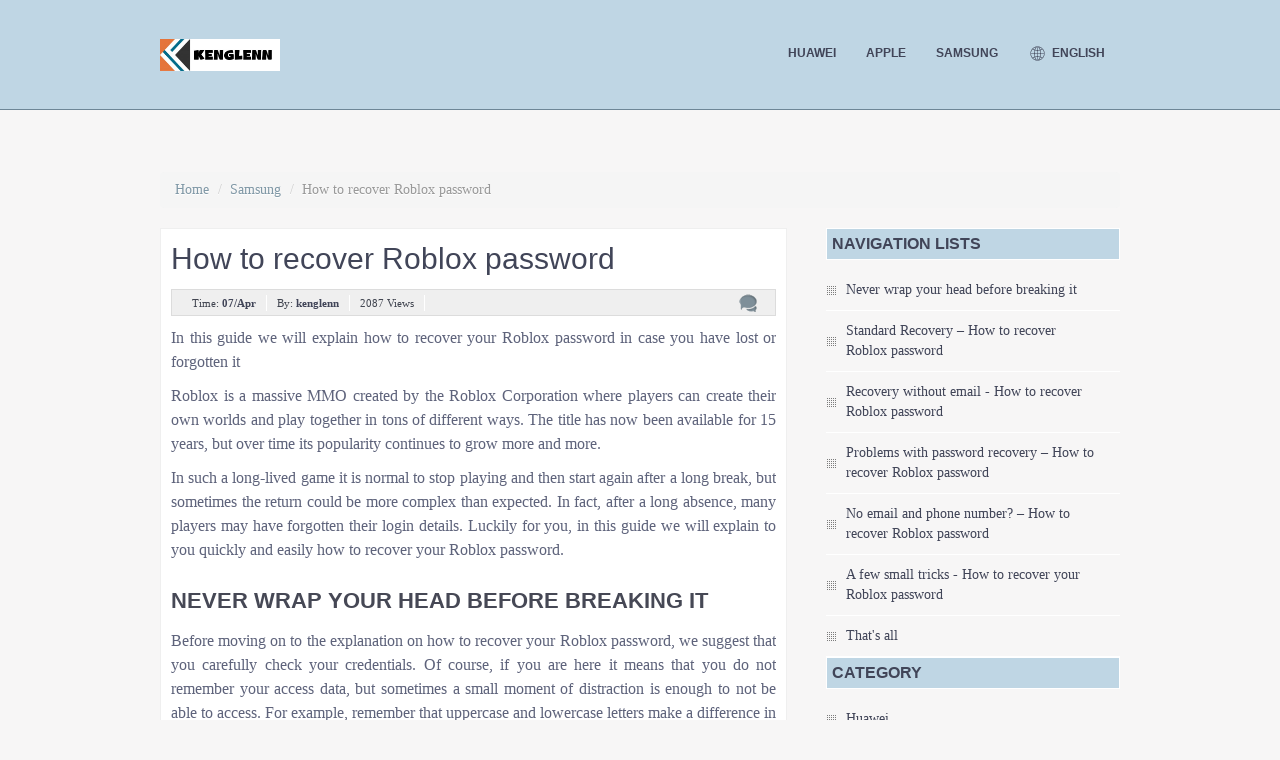

--- FILE ---
content_type: text/html; charset=UTF-8
request_url: https://www.kenglenn.com/en/samsung/how-to-recover-roblox-password/
body_size: 6217
content:
<!DOCTYPE html>
<html lang="en">
<head>
    
    <!-- Global site tag (gtag.js) - Google Analytics -->
<script async src="https://www.googletagmanager.com/gtag/js?id=UA-229562192-1"></script>
<script>
  window.dataLayer = window.dataLayer || [];
  function gtag(){dataLayer.push(arguments);}
  gtag('js', new Date());

  gtag('config', 'UA-229562192-1');
</script>
    
    <title>How to recover Roblox password - kenglenn</title>
    <meta name="description" content="In this guide we will explain how to recover your Roblox password in c..."/>
    <meta content="Kenglenn - A website about how to use Huawei, Samsung, Apple phones" name="description" />
    <meta content="How to recover Roblox password,kenglenn" name="keywords" />


    <meta name="viewport" content="width=device-width, initial-scale=1, maximum-scale=1">
    <link href="https://www.kenglenn.com/en/samsung/how-to-recover-roblox-password/" rel="canonical">
    <link href='https://website-google-hk.oss-cn-hongkong.aliyuncs.com/uploads/16813793501.png' rel="icon" type="image/x-icon" />

    <link rel="stylesheet" href="https://www.kenglenn.com/template/X022/assets/css/base.css">
    <link rel="stylesheet" href="https://www.kenglenn.com/template/X022/assets/css/skeleton.css">
    <link rel="stylesheet" href="https://www.kenglenn.com/template/X022/assets/css/screen.css">
    <link rel="stylesheet" href="https://www.kenglenn.com/template/X022/assets/css/prettyPhoto.css" type="text/css" media="screen" />
    <link href="https://www.kenglenn.com/template/X022/assets/css/css.css" rel='stylesheet' type='text/css'>
    <link href="https://www.kenglenn.com/template/X022/assets/css/bootstrap.css" rel='stylesheet' type='text/css'>
            <script type="application/ld+json">
        [{"@context":"https://schema.org","@type":"BreadcrumbList","itemListElement":[{"@type":"ListItem","position":1,"name":"Home","item":"https://www.kenglenn.com/en/"},{"@type":"ListItem","position":2,"name":"Samsung","item":"https://www.kenglenn.com/en/samsung/"},{"@type":"ListItem","position":3,"name":"How to recover Roblox password"}]},{"@context":"https://schema.org","@type":"NewsArticle","headline":"How to recover Roblox password","image":["https://website-google-hk.oss-cn-hongkong.aliyuncs.com/drawing/article_results_6/2022/2/25/97bef59c4a2daba5e97445e020761c31.jpeg"],"datePublished":"2023-04-07T10:06:42+0000","dateModified":"2023-04-07T10:22:14+0000"}]
    </script>
</head>

<body>
    <div id="header">
    <div class="container header">
        <header>
            <div class="logo logo-2">
                <a href="https://www.kenglenn.com/en/"><div class="logosize">            <img src="https://websites-1251174242.cos.ap-hongkong.myqcloud.com/websites_logo/kenglenn.jpg" alt="kenglenn" style="width: 120px;"
             title="kenglenn" class="logo-big">
    </div></a>
            </div>
            <div class="mainmenu">
                <div id="mainmenu">
                    <ul class="sf-menu">
                                                                                    <li>
                                    <a href="https://www.kenglenn.com/en/huawei/" >Huawei</a>
                                </li>
                                                                                                                <li>
                                    <a href="https://www.kenglenn.com/en/apple/" >Apple</a>
                                </li>
                                                                                                                <li>
                                    <a href="https://www.kenglenn.com/en/samsung/" >Samsung</a>
                                </li>
                                                                                                    <li class="">
        <a style="padding-top: 39%"><i class="lang-icon"></i>English</a>
        <ul style="display: none; visibility: hidden;">
                                                                            <li>
                        <a rel="alternate" hreflang="en"  href="https://www.kenglenn.com/en/samsung/how-to-recover-roblox-password/">English</a>
                    </li>
                                                                                                                        <li>
                        <a rel="alternate" hreflang="it"  href="https://www.kenglenn.com/it/samsung/how-to-recover-roblox-password/">Italian</a>
                    </li>
                                                                                                                                                                                                                                                                                                                                                                                                                                                                                                    </ul>
    </li>
                    </ul>
                </div>
                <!-- Responsive Menu -->
                <form id="responsive-menu" action="#" method="post" class="form-style1">
                    <select>
                        <option value="">Navigation</option>
                                                                                    <option value="https://www.kenglenn.com/en/huawei/">Huawei</option>
                                                                                                                <option value="https://www.kenglenn.com/en/apple/">Apple</option>
                                                                                                                <option value="https://www.kenglenn.com/en/samsung/">Samsung</option>
                                                                                                </select>
                </form>
            </div>
        </header>
    </div>
</div>
<div class="blankSeparator"></div>        <div class="blankSeparator"></div>
    <div class="container singleblog">
        <ul class="breadcrumb">
            <li><a href="https://www.kenglenn.com/en/">Home</a> <span class="divider">/</span></li>
                            <li><a href="https://www.kenglenn.com/en/samsung/">Samsung</a> <span
                            class="divider">/</span></li>
                        <li class="active">How to recover Roblox password</li>
        </ul>
        <div class="two_third">
            <section class="postone">
                <h1>How to recover Roblox password</h1>
                <p class="meta">
                    <span class="left">Time: <strong>07/Apr</strong></span>
                    <span class="left">By: <strong>kenglenn</strong></span>
                    <span class="left tags">2087 Views</span>
                </p>
                <article><div><div><p>In this guide we will explain how to recover your Roblox password in case you have lost or forgotten it</p></div><p>Roblox is a massive MMO created by the Roblox Corporation where players can create their own worlds and play together in tons of different ways. The title has now been available for 15 years, but over time its popularity continues to grow more and more.</p><p>In such a long-lived game it is normal to stop playing and then start again after a long break, but sometimes the return could be more complex than expected. In fact, after a long absence, many players may have forgotten their login details. Luckily for you, in this guide we will explain to you quickly and easily how to recover your Roblox password.</p><h2 id="part0" name="part0">Never wrap your head before breaking it</h2><p>Before moving on to the explanation on how to recover your Roblox password, we suggest that you carefully check your credentials. Of course, if you are here it means that you do not remember your access data, but sometimes a small moment of distraction is enough to not be able to access. For example, remember that uppercase and lowercase letters make a difference in a password, so we suggest you try different combinations of characters before attempting to perform a recovery.</p><div></div><p></p><h2 id="part1" name="part1">Standard Recovery – How to recover Roblox password</h2><p>As you can imagine, the basic method to recover Roblox password is quite simple. If you are using a PC, all you have to do is follow the following steps to the letter:</p><ol><li>Open your favorite browser and go to the main page of the Roblox website</li><li>Click on the "Log In" button found at the top right</li><li>Select the "Forgot password or username" option</li><li>Open the password recovery tab</li><li>Enter your email address in the "Email" field and then click on the "Submit" and "Ok" buttons “</li></ol><p>If you want to recover your password using a tablet or smartphone, you'll need to use the Roblox app. Once this application is installed, all you have to do is continue to follow the same instructions that we have given you above starting from point 2.</p><p>After performing these steps, you will need to access your mailbox and check for incoming mail. Once you find the email sent by Roblox, all you have to do is open it and click on the "Reset Password" button. This will open a new page where you will have to enter your new password both in the "New Password" field and in the "Confirm New Password" field and finally click on "Submit".</p><p>After this, the data recovery process will be completed and you can finally go back to playing Roblox thanks to your new password. Just remember to perform these last steps quickly, since after you have received the email, the link inside will only remain valid for 60 minutes. Don't worry though, if you haven't had time to recover your Roblox password, simply repeat the procedure from the beginning.</p><div></div><p><img src="https://website-google-hk.oss-cn-hongkong.aliyuncs.com/drawing/article_results_6/2022/2/25/97bef59c4a2daba5e97445e020761c31.jpeg" alt="How to recover Roblox password " title ="How to recover Roblox password" ></p><p></p><h2 id="part2" name="part2">Recovery without email - How to recover Roblox password</h2><p>The first method we have described allows you to recover your Roblox password thanks to your email, but if for some reason you don't have the possibility to access it then you will have to try another one. Fortunately, if you have linked a phone number to your Roblox account, you can use it to recover your data. Below you can find a list containing all the steps required to use this method via PC:</p><ol><li>Open your favorite browser and go to the main page of the Roblox website</li><li>Click on the "Log In" button found at the top right</li><li>Select the “Forgot password or username“ option</li><li>Open the password recovery tab</li><li>Choose the “Use phone number to reset password“ option</li><li>Select your area code (for Italy you must choose +39)</li><li>Enter your telephone number in the "Phone number" field and then click on "Submit"</li><li>Enter in the "Enter code" section ” the 6-digit code you received via SMS and click on “Verify“</li><li>(optional) If you do not receive the SMS with the code within a few minutes, click on the “Resend code” button to receive one another</li></ol><p>After performing these steps, the password reset screen will immediately open. In this section, all you have to do is enter your new keyword both in the "New password" and in the "Confirm New Password" field and finally click on "Submit". Even in this situation, if you want to recover your password via smartphone or tablet, you will have to use the Roblox app and continue following the steps listed above starting from point 2.</p><p></p><h2 id="part3" name="part3">Problems with password recovery – How to recover Roblox password</h2><p>If you have followed the steps to recover your password to the letter without success, then your Roblox account may have a problem. Maybe it's just some temporary malfunction, but in some cases it is possible that your profile has been hacked by a hacker. In this case, an attacker may have changed your account credentials, so it's important to proceed quickly to try to limit the damage.</p><div></div><p>In such a situation, the only way to recover your password is to contact Roblox customer support immediately. Below you can find a detailed list containing all the steps required to use this method. However, remember that this procedure can only be performed from a PC (or via the browser of a smartphone / tablet), so you will not be able to follow it through the Roblox app.</p><ol><li>Open your favorite browser and go to the main page of the Roblox website</li><li>Click on the "Help" button at the bottom</li><li>Select the "Contact Us" item in bottom left</li><li>Click on the highlighted writing “Support form“</li><li>Enter your data in the fields “First name“, “Email address“, “Confirm Email address” and “Username“ </li><li>Open the drop-down menu “What device are you having the problem on?” and select your device</li><li>Open the second drop-down menu called “Type of help category” and select “Account hacked or can't login” and “Forgot password“</li><li>Finally describe briefly your problem in the “Description of issue“ section</li></ol><p>Once you have completed this procedure, all you have to do is wait for a customer service representative to answer you and follow his instructions to recover (if possible) the password and especially the entire Roblox account.</p><p></p><h2 id="part4" name="part4">No email and phone number? – How to recover Roblox password</h2><p>If for some reason you no longer have access to your email and you have not previously linked a phone number to your account then we have some bad news for you. Unfortunately in this case there is no way to recover your Roblox password. The site necessarily needs at least one of these two data to allow you to change the password and unfortunately in such a situation there is nothing to do.</p><div></div><p>However, if you really want to go all out, then you can always try to contact the assistance center by following the procedure in the previous paragraph. Given the lack of data, it is very difficult for Roblox assistance to be able to help you recover your password, but it costs nothing to try.</p><p></p><h2 id="part5" name="part5">A few small tricks - How to recover your Roblox password</h2><p>If you have successfully recovered your Roblox password using one of the methods listed above, before saying goodbye, we would like to leave you some small advice. First of all, we strongly suggest that you write down the new credentials somewhere, in order to avoid a similar situation from happening again. Furthermore, in case you have not already done so previously, we advise you to also link your phone number to the Roblox account. To do this, just follow these simple steps:</p><ol><li>Log in to the Roblox website or app</li><li>Click on the gear wheel (or the three dots if you're using the app)</li><li >Select the “Settings“ option</li><li>Click on the item “Account info“</li><li>Click on “Add phone“</li><li>Enter your phone number and proceed with verification</li></ol><p>After following this process your phone number will finally be associated with your account and you will have an extra measure of security in case you lose your password. Furthermore, if you need to, from the "Account info" screen you can also change other data such as your email address and username.</p><p></p><div></div><h2 id="part6" name="part6">That's all</h2><p>This concludes our guide on how to recover Roblox password. Dealing with a problem of this type is never pleasant, but with our guidance we hope we have managed to make the experience a little less traumatic.</p><p>Roblox is available now for PC, Xbox One, iOS and Android. If you are interested in staying updated on all the news on the world of video games and much more, then continue to follow us here on tuttoteK.</p><div><div><div> (offer on amazon.it)Don't miss it!<div> <div> Assassin's Creed Valhalla Ita PS4 - PlayStation 4, Standard Edition<div> 71,16 EUR -58% 29, 99 EUR</div></div></div></div></div></div></div></article>
            </section>

        </div>
        <div class="one_third lastcolumn sidebar">
                            <section class="first">
                    <h2>Navigation Lists</h2>
                    <div class="boxtwosep"></div>
                    <ul class="blogList">
                                                    <li><a class="about" href="#part0">Never wrap your head before breaking it</a></li>
                                                    <li><a class="about" href="#part1">Standard Recovery – How to recover Roblox password</a></li>
                                                    <li><a class="about" href="#part2">Recovery without email - How to recover Roblox password</a></li>
                                                    <li><a class="about" href="#part3">Problems with password recovery – How to recover Roblox password</a></li>
                                                    <li><a class="about" href="#part4">No email and phone number? – How to recover Roblox password</a></li>
                                                    <li><a class="about" href="#part5">A few small tricks - How to recover your Roblox password</a></li>
                                                    <li><a class="about" href="#part6">That's all</a></li>
                                            </ul>
                </section>
                        <section class="first">
                <h2>Category</h2>
                <div class="boxtwosep"></div>
                <ul class="blogList">
                                                                <li><a class="about" href="https://www.kenglenn.com/en/huawei/">Huawei</a></li>
                                                                                    <li><a class="about" href="https://www.kenglenn.com/en/apple/">Apple</a></li>
                                                                                    <li><a class="about" href="https://www.kenglenn.com/en/samsung/">Samsung</a></li>
                                                        </ul>
            </section>
            <section class="second">
                <h2>Hot Articles</h2>
                <div class="boxtwosep"></div>
                <ul class="blogList">
                                        <li><a class="about" href="https://www.kenglenn.com/en/huawei/meilleur-thermometre-de-sol-comment-mesurer-la-temperature-du-sol/">Meilleur thermomètre de Sol | Comment measure la température du Sol?</a></li>
                                        <li><a class="about" href="https://www.kenglenn.com/en/huawei/mvno-us-mobile-goes-full-esim/">MVNO US Mobile goes full eSIM</a></li>
                                        <li><a class="about" href="https://www.kenglenn.com/en/huawei/49-migliori-auricolari-bluetooth-senza-fili-econom/">49 Best Cheap Wireless Bluetooth Headsets in 2022 (Reviews, Opinions, Prices)</a></li>
                                        <li><a class="about" href="https://www.kenglenn.com/en/huawei/tipps-um-ihre-elektrische-installation-zum-ersten-mal-richtig-zu-machen/">Tipps, Um Ihre Elektrische Installation Zum Ersten Mal Richigo Zu Machen</a></li>
                                    </ul>
            </section>
            <section class="second">
                <h2>Related Articles</h2>
                <div class="boxtwosep"></div>
                <ul class="blogList">
                                        <li><a class="about" href="https://www.kenglenn.com/en/samsung/instagram-how-to-recover-deleted-posts/">Instagram: how to recover deleted posts</a></li>
                                        <li><a class="about" href="https://www.kenglenn.com/en/samsung/how-to-recover-android-contacts/">How to recover android contacts</a></li>
                                        <li><a class="about" href="https://www.kenglenn.com/en/samsung/samsung-galaxy-m52-5g-imminent-arrival-in-italy/">Samsung Galaxy M52 5G: imminent arrival in Italy</a></li>
                                        <li><a class="about" href="https://www.kenglenn.com/en/samsung/how-to-recover-roblox-password/">How to recover Roblox password</a></li>
                                    </ul>
            </section>

        </div>
    </div>
    <div class="blankSeparator2"></div>
    <div id="copyright">
    <div class="container">
        <div class="eleven columns alpha">
            <p class="copyright"> Copyright © 2023 kenglenn.com. All rights reserved.
                        </p>
        </div>
        <div class="five columns omega">
            <section class="socials">
                <ul class="socials fr">
                                                                    <li>
                                <a href="https://www.kenglenn.com/en/huawei/">
                                    Huawei
                                </a>
                            </li>
                                                                                                <li>
                                <a href="https://www.kenglenn.com/en/apple/">
                                    Apple
                                </a>
                            </li>
                                                                                                <li>
                                <a href="https://www.kenglenn.com/en/samsung/">
                                    Samsung
                                </a>
                            </li>
                                                            </ul>
            </section>
        </div>
    </div>
    <!-- container ends here -->
</div>    <!-- JavaScript -->
    <script src="https://www.kenglenn.com/template/X022/assets/js/jquery-1.8.0.min.js" type="text/javascript"></script>
    <script src="https://www.kenglenn.com/template/X022/assets/js/screen.js" type="text/javascript"></script>
    <script src="https://www.kenglenn.com/template/X022/assets/js/poshytip-1.0/src/jquery.poshytip.min.js" type="text/javascript"></script>
    <script src="https://www.kenglenn.com/template/X022/assets/js/tabs.js" type="text/javascript"></script>
    <script src="https://www.kenglenn.com/template/X022/assets/js/jquery.tweetable.js" type="text/javascript"></script>
    <script src="https://www.kenglenn.com/template/X022/assets/js/jquery.prettyPhoto.js" type="text/javascript"></script>
    <script src="https://www.kenglenn.com/template/X022/assets/js/superfish.js" type="text/javascript"></script>
    <script src="https://www.kenglenn.com/template/X022/assets/js/hoverIntent.js" type="text/javascript"></script>
    <script src="https://www.kenglenn.com/template/X022/assets/js/jquery.flexslider-min.js" type="text/javascript"></script>
    <script type="text/javascript" src="https://www.kenglenn.com/template/X022/assets/js/modernizr.custom.29473.js"></script>
        
</body>
</html>

--- FILE ---
content_type: text/css
request_url: https://www.kenglenn.com/template/X022/assets/css/base.css
body_size: 2302
content:
/*
* Skeleton V1.1
* Copyright 2011, Dave Gamache
* www.getskeleton.com
* Free to use under the MIT license.
* #opensource.org/licenses/mit-license.php
* 8/17/2011
*/


/* Table of Content
==================================================
	#Reset & Basics
	#Basic Styles
	#Site Styles
	#Typography
	#Links
	#Lists
	#Images
	#Buttons
	#Tabs
	#Forms
	#Misc */


/* #Reset & Basics (Inspired by E. Meyers)
================================================== */

html,
body,
div,
span,
applet,
object,
iframe,
h1,
h2,
h3,
h4,
h5,
h6,
p,
blockquote,
pre,
a,
abbr,
acronym,
address,
big,
cite,
code,
del,
dfn,
em,
img,
ins,
kbd,
q,
s,
samp,
small,
strike,
strong,
sub,
sup,
tt,
var,
b,
u,
i,
center,
dl,
dt,
dd,
ol,
ul,
li,
fieldset,
form,
label,
legend,
table,
caption,
tbody,
tfoot,
thead,
tr,
th,
td,
article,
aside,
canvas,
details,
embed,
figure,
figcaption,
footer,
header,
hgroup,
menu,
nav,
output,
ruby,
section,
summary,
time,
mark,
audio,
video {
    margin: 0;
    padding: 0;
    border: 0;
    font-size: 100%;
    font: inherit;
    vertical-align: baseline;
}

article,
aside,
details,
figcaption,
figure,
footer,
header,
hgroup,
menu,
nav,
section {
    display: block;
}

body {
    line-height: 1;
    /*overflow-x: hidden;*/
}

ol,
ul {
    list-style: none;
}

blockquote,
q {
    quotes: none;
}

blockquote:before,
blockquote:after,
q:before,
q:after {
    content: '';
    content: none;
}

table {
    border-collapse: collapse;
    border-spacing: 0;
}


/* #Basic Styles
================================================== */

body {
    font: 12px Arial, Helvetica, sans-serif;
    line-height: 20px;
    color: white;
    -webkit-font-smoothing: antialiased;
    /* Fix for webkit rendering */
    -webkit-text-size-adjust: 100%;
    overflow-x: hidden;
}

html {
    background: #f7f6f6;
    /*overflow-x: hidden;*/
}


/* #Typography
================================================== */

h1,
h2,
h3,
h4,
h5,
h6 {
    color: #414558;
    font-family: Arial, Helvetica, sans-serif;
    font-weight: normal;
}

h1 a,
h2 a,
h3 a,
h4 a,
h5 a,
h6 a {
    font-weight: inherit;
    color: #6d8696;
}

h1 {
    font-size: 35px;
    margin-bottom: 10px;
}

h2 {
    font-size: 16px;
    margin-bottom: 10px;
    font-weight: 600;
    text-transform: uppercase;
}

h3 {
    font-size: 14px;
    margin-bottom: 5px;
    text-transform: uppercase;
}

h4 {
    font-size: 14px;
    margin-bottom: 10px;
}

h5 {
    font-size: 12px;
    margin-bottom: 10px;
}

h6 {
    font-size: 11px;
    margin-bottom: 10px;
}

.subheader {
    color: #414558;
}

p {
    color: #5e637b;
    line-height: 1.5em;
    font-size: 14px;
    margin: 0 0 15px 0;
    font-family: 'PT Serif', serif;
}

p.last {
    margin-bottom: 0;
}

p img {
    margin: 0;
}

ul li,
ul li a {
    font-family: 'PT Serif', serif;
    font-size: 14px;
}

img.left {
    float: left;
    margin-bottom: 20px;
    margin-right: 20px;
}

img.right {
    float: right;
    margin-bottom: 20px;
    margin-left: 20px;
}

em {
    font-style: italic;
}

strong {
    font-weight: bold;
    color: #414558;
}

small {
    font-size: 80%;
}


/*	Blockquotes  */

blockquote,
blockquote p {
    font-size: 14px;
    line-height: 24px;
    color: #cdcdcd;
    font-style: italic;
}

blockquote {
    margin: 0 0 0px;
    padding: 0;
    border-right: 1px solid #796172;
}

blockquote cite {
    display: block;
    font-size: 12px;
    color: #cdcdcd;
}

blockquote cite:before {
    content: "\2014 \0020";
}

blockquote cite a,
blockquote cite a:visited,
blockquote cite a:visited {
    color: #cdcdcd;
}

hr {
    border: solid #ddd;
    border-width: 1px 0 0;
    clear: both;
    margin: 10px 0 30px;
    height: 0;
}


/* Text Selection */

::selection {
    background: #6d8696;
    color: #414558;
    /* Safari */
}

::-moz-selection {
    background: #6d8696;
    color: #414558;
    /* Firefox */
}


/* #Links
================================================== */

a,
a:visited {
    color: #8098a6;
    text-decoration: none;
    outline: 0;
}

p a,
p a:visited {
    line-height: inherit;
}


/* #Images
================================================== */

img.scale-with-grid {
    max-width: 100%;
    height: auto;
}


/* #Tabs (activate in tabs.js)
================================================== */

ul.tabs {
    display: block;
    margin: 0 0 20px 0;
}

ul.tabs li {
    width: auto;
    height: 18px;
    padding: 0 20px 0 0px;
    float: left;
    margin-bottom: 0;
    font-family: Arial, Helvetica, sans-serif;
}

ul.tabs li a {
    text-decoration: none;
    width: auto;
    height: 18px;
    padding: 0px 15px 0 0px;
    border-right: 1px solid #414550;
    line-height: 30px;
    margin: 0;
    color: #bfd6e4;
    font-size: 16px;
}

ul.tabs li a.active {
    height: 30px;
    position: relative;
    top: 0px;
    padding-top: 0px;
    margin: 0 0 0 0px;
    color: #fff;
    /*-moz-border-radius-topleft: 2px;
		-webkit-border-top-left-radius: 2px;
		border-top-left-radius: 2px;
		-moz-border-radius-topright: 2px;
		-webkit-border-top-right-radius: 2px;
		border-top-right-radius: 2px;*/
}

ul.tabs li:first-child a.active {
    margin-left: 0;
}

ul.tabs-content {
    margin: 0;
    display: block;
    color: #efefef;
}

ul.tabs-content>li {
    display: none;
}

ul.tabs-content>li.active {
    display: block;
}


/* Clearfixing tabs for beautiful stacking */

ul.tabs:before,
ul.tabs:after {
    content: '\0020';
    display: block;
    overflow: hidden;
    visibility: hidden;
    width: 0;
    height: 0;
}

ul.tabs:after {
    clear: both;
}

ul.tabs {
    zoom: 1;
}


/* #Forms
================================================== */


/* General Forms */

form {
    margin-bottom: 0px;
}

fieldset {
    margin-bottom: 20px;
}

label,
legend {
    display: block;
    font-weight: bold;
    font-size: 13px;
}

input[type="checkbox"] {
    display: inline;
}

label span,
legend span {
    font-weight: normal;
    font-size: 13px;
    color: #444;
}

input[type="text"],
input[type="password"],
input[type="email"],
textarea,
select {
    padding: 10px 10px;
    outline: none;
    overflow: hidden;
    font: 12px Arial, Helvetica, sans-serif;
    color: #414558;
    margin: 0;
    width: 198px;
    max-width: 100%;
    display: block;
    margin-bottom: 10px;
    background: #eee;
}

select {
    padding: 0;
}

input[type="text"]:focus,
input[type="password"]:focus,
input[type="email"]:focus,
textarea:focus {
    border: 1px solid #bbb;
    color: #555;
}

textarea {
    min-height: 100px;
}

select {
    width: 220px;
}


/* Header Responsive Menu Form Style */

.header form {
    margin-bottom: 15px;
}

.header select {
    -webkit-appearance: none;
    padding: 10px;
    outline: none;
    border: none;
    overflow: hidden;
    font: 12px Arial, Helvetica, sans-serif;
    margin: 0;
    width: 100%;
    max-width: 100%;
    display: block;
    background: #fff url('../images/navselect.gif') no-repeat right center;
}

.header option {
    outline: none;
    border: 0;
    overflow: hidden;
    font: 12px Arial, Helvetica, sans-serif;
    color: #414558;
    margin: 0;
    width: 100%;
    max-width: 100%;
    display: block;
    padding-left: 15px;
}


/* #Misc
================================================== */

.remove-bottom {
    margin-bottom: 0 !important;
}

.half-bottom {
    margin-bottom: 10px !important;
}

.add-bottom {
    margin-bottom: 20px !important;
}

.left {
    float: left;
}

.right {
    float: right;
}